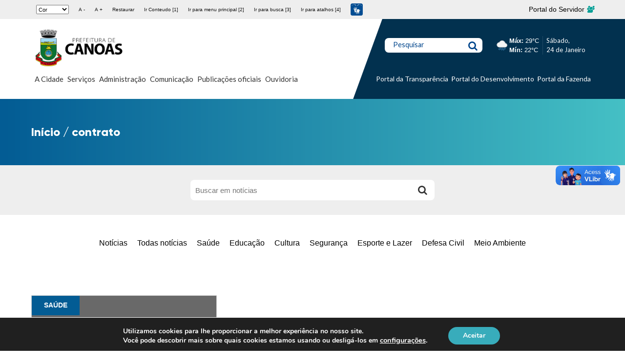

--- FILE ---
content_type: text/html; charset=UTF-8
request_url: https://www.canoas.rs.gov.br/tempo-hoje.php
body_size: 232
content:
<div style='display: flex; align-items: center; gap: 10px; font-family: sans-serif;'><img src='https://sistemas.canoas.rs.gov.br/servicos-admin/images/rain.svg' alt='rain' style='width: 30px; height: 30px;'><div><strong>Máx:</strong> 29°C<br><strong>Mín:</strong> 22°C</div></div>

--- FILE ---
content_type: image/svg+xml
request_url: https://sistemas.canoas.rs.gov.br/servicos-admin/images/rain.svg
body_size: 852
content:
<svg xmlns="http://www.w3.org/2000/svg" width="100" height="100" xmlns:xlink="http://www.w3.org/1999/xlink"><defs><path id="a" d="M17.3 47C7.8 47 0 39 0 29.6c0-1.7.3-3.4.7-5 2-7 8.3-12 15.8-12.4C20.3 4.8 28 0 36.2 0 46.7 0 55.8 7.5 58 17.7c7.3 1 13 7 13 14.8 0 8-6.4 14.5-14.5 14.5H17.3z"/></defs><g fill="none" fill-rule="evenodd"><g transform="translate(15 17)"><use fill="#F5F6F6" xlink:href="#a"/><path stroke="#BBC0C4" stroke-width="3" d="M17.3 45.5h39.2c7.2 0 13-5.8 13-13 0-6.8-5-12.4-11.8-13.3h-1l-.3-1.2C54.4 8.5 46 1.5 36.2 1.5 28.5 1.5 21.4 6 17.8 13l-.4.7h-1c-6.4.3-12.2 5-14 11.3-.6 1.5-.8 3-.8 4.6 0 8.7 7 16 15.8 16z"/></g><path stroke="#60B0ED" stroke-width="2.4" d="M30 72l-2.5 6.5M45 69l-3.5 9.5M59 72l-3.5 9.5M74 69l-3 8m-33-9l-4.5 13.5M53 68l-5 15m19-14l-5 15" stroke-linecap="round"/></g></svg>